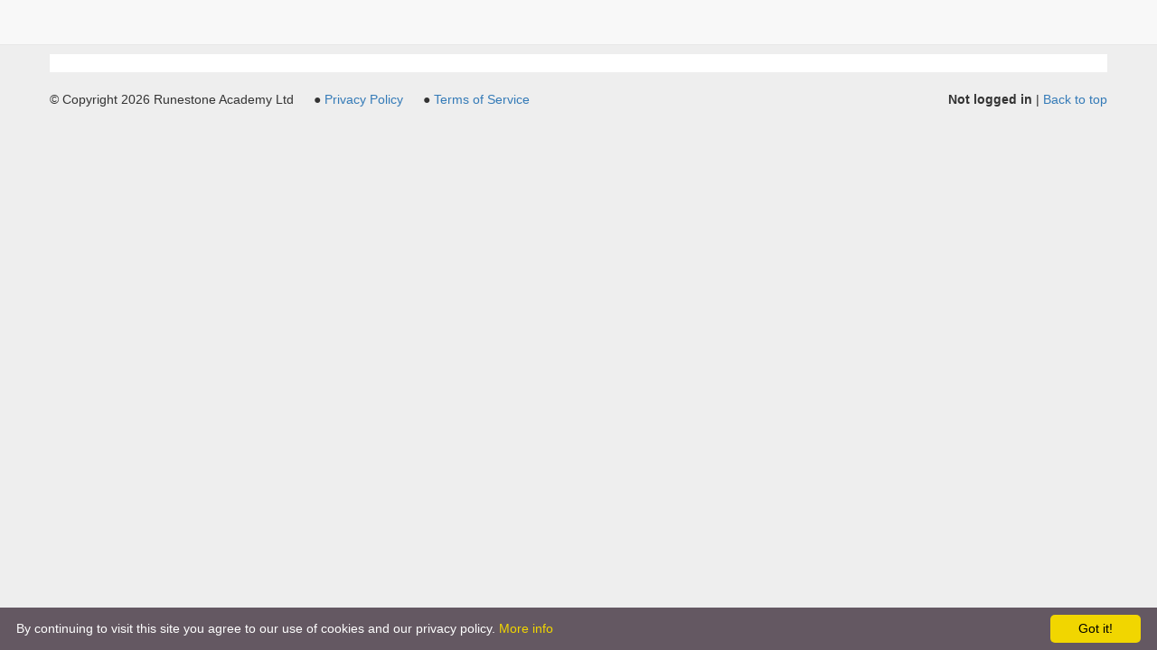

--- FILE ---
content_type: text/html; charset=utf-8
request_url: https://131text.com/runestone/default/user/register
body_size: 3235
content:

<!DOCTYPE html>
<html lang="en">
    <head>
        <title>
            Runestone Academy
        </title>
        <meta charset='utf-8'>
        <meta http-equiv='X-UA-Compatible' content='IE=edge,chrome=1'>
        <meta name='viewport' content='width=device-width, initial-scale=1.0, maximum-scale=1'>
        <meta name="apple-mobile-web-app-capable" content="yes">
        <meta name="description" content="Learning Python should be fun and easy.  We provide an interactive Python textbook that helps you learn to program in Python right in your browser.">
        <link href="https://maxcdn.bootstrapcdn.com/bootstrap/3.4.1/css/bootstrap.min.css" rel="stylesheet"  crossorigin="anonymous">
        <link rel="stylesheet" type="text/css" href="/runestone/static/runestone-custom-sphinx-bootstrap.css" />
        <link rel="stylesheet" type="text/css" href="/runestone/static/css/dd.css" />
        <link rel="shortcut icon"
            href="/runestone/static/favicon.ico" type="image/ico" />

        <script src="/runestone/static/js/jquery.js"></script>
        <script src="/runestone/static/js/jquery-fix.js"></script>
        <script src="/runestone/static/js/web2py.js"></script>
        <script src="https://maxcdn.bootstrapcdn.com/bootstrap/3.4.1/js/bootstrap.min.js"  crossorigin="anonymous"></script>

        
    <link rel="stylesheet" href="//code.jquery.com/ui/1.12.1/themes/base/jquery-ui.css">
    <style type="text/css">
        .rscontainer {
            padding-left: 20px;
            padding-right:20px;
            padding-top: 20px;
        }
    </style>

        <script type="text/javascript">
            if(typeof eBookConfig === "undefined") {
                eBookConfig = {};
            }
            var portPart = '';
            eBookConfig.host = "";
            eBookConfig.app = eBookConfig.host+'/runestone';
            eBookConfig.ajaxURL = eBookConfig.app+'/ajax/';
            eBookConfig.logLevel = 10;
            eBookConfig.loginRequired = true;
        </script>

    </head>
    <body>
        
        <!-- Begin navbar -->
        <div id="navbar" class="navbar navbar-default navbar-fixed-top" role="navigation">
            
            <div class="container">
                <div class="navbar-header">
                    <!-- .btn-navbar is used as the toggle for collapsed navbar content -->
                    <button type='button' class='navbar-toggle' data-toggle="collapse" data-target=".navbar-ex1-collapse">
                    <span class="icon-bar"></span>
                    <span class="icon-bar"></span>
                    <span class="icon-bar"></span>
                    </button>
                    <!--<div>
                       
                            <a class="brand-logo" style='background: transparent url("/runestone/static/images/RAIcon.png") no-repeat 0px 0px;' href="/user/login">&nbsp; </a>
                        
		    </div>-->
                </div>
                <div class="navbar-collapse collapse navbar-ex1-collapse">
                    <!--<ul class="nav navbar-nav navbar-right">
                        <li class="divider-vertical"></li>
                     

                        <li class="dropdown">
                            <a class="dropdown-toggle" href="#" data-toggle="dropdown">
                            <i class="glyphicon glyphicon-globe" style="opacity: 0.9"></i>
                            </a>
                            <ul class="dropdown-menu social-menu">
                                <li>
                                    <div>
                                        <b>Runestone in social media:</b>
                                    </div>
                                    <a href="https://twitter.com/iRunestone" class="twitter-follow-button" data-show-count="true">Follow @iRunestone</a>

                                    <a href="https://www.facebook.com/RunestoneInteractive"> Our Facebook page</a>
                                </li>
                                <li class="divider"></li>
                                <li>
                                    <div>
                                        <b>Help support us:</b>
                                    </div>
                                    <div>
                                        <a href="/donate"> <img src="https://www.paypalobjects.com/en_US/i/btn/btn_donate_SM.gif" alt="PayPal - The safer, easier way to pay online!"></a>
                                    </div>
                                </li>
                            </ul>
                        </li>
                        
                        
                        <li class="dropdown">
                            <a class="dropdown-toggle" href="#" data-toggle="dropdown">
                                <i class="glyphicon glyphicon-user" style="opacity:0.9;"></i>
                            </a>
                            <ul class="dropdown-menu user-menu">
                                
                                    <li><span class='loggedinuser'>Not logged in</span></li>
                                
                                
                                
                                
                                <li class="divider"></li>
                                
                                
                                    
                                        <li><a href='/user/register'>Register</a></li>
                                        <li class='loginout'><a href='/user/login'>Login</a></li>
                                    
                                
                            </ul>
                        </li>
                        <li class="divider-vertical"></li>
                        
                            
                            <li class="dropdown">
                                <a class="dropdown-toggle" href="#" data-toggle="dropdown">
                                <i class="glyphicon glyphicon-question-sign" style="opacity:0.9;"></i>
                                </a>
                                <ul class="dropdown-menu user-menu">
                                    <li><a href='https://blog.runestone.academy/pages/faq.html'>FAQ</a></li>
                                    <li><a href='https://runestone.academy/ns/books/published/instructorguide/index.html?mode=browsing'>Instructors Guide</a></li>
                                    <li class="divider"></li>
                                    <li><a href='https://blog.runestone.academy/pages/about.html'>About Runestone</a></li>
                                    <li><a href='/runestone/default/reportabug'>Report A Problem</a></li>
                                </ul>
                            </li>
                            <li class="divider-vertical"></li>
                        
		    </ul>-->
                    <ul class="nav navbar-nav">
			<!--<li class="divider-vertical"></li>
                        
                            <li><a href="/runestone/books/index">Our Library</a> </li>
                            <li><a href="https://blog.runestone.academy">Runestone News</a> </li>
			    -->
                        
		<!--<li class="divider-vertical"></li>
                        
                            
                            
                                <li><a href="/runestone/default/user/login">Login</a> </li>
                            
                        
			<li class="divider-vertical"></li>-->
                    </ul>
                    <!---->
                </div>
            </div>
        </div>

        <!-- End navbar -->
        
        <!-- begin body content -->
        <div class="container">
            






<div class="container rscontainer">




        <div class="row">
        
    </div>
</div>

<script language="javascript" type="text/javascript">
    var cur_course = $('#auth_user_course_id').val();
    if (cur_course == '') {
        $('#auth_user_course_id').val('thinkcspy, pythonds, ... See Hints!')
    }
    $("#auth_user_course_id").on("click", function () {
       $(this).select();
    });
</script>

        </div>
        <!-- end body content -->
        
        <!-- begin footer -->
        <footer class="footer" style="margin-top:20px;">
            <div class="container">
                <p class="pull-right">
                    
                        <span class='loggedinuser'>Not logged in</span> | <a href="#">Back to top</a>
                    
                </p>
                <p>
                    &copy; Copyright 2026 Runestone Academy Ltd
                    
                        &emsp; ● <a href="/runestone/default/privacy">Privacy Policy</a> &emsp; ●  <a href="/runestone/default/terms">Terms of Service</a>
                    
                </p>
            </div>
        </footer>
        <!-- end footer -->
        

        
        <script type="text/javascript" id="cookieinfo"
            src="//cookieinfoscript.com/js/cookieinfo.min.js"
            data-bg="#645862"
            data-fg="#FFFFFF"
            data-link="#F1D600"
            data-cookie="CookieInfoScript"
            data-message="By continuing to visit this site you agree to our use of cookies and our privacy policy."
            data-moreinfo="https://runestone.academy/runestone/default/privacy"
            data-text-align="left"
            data-close-text="Got it!"></script>
        
        <script type='text/javascript'>
            // do some styling of the web2py login and registration form
            // this is done here because web2py doesn't have an easy way
            // to add class to the auth form. We don't want to duplicate the
            // styles from .form-control into our custom CSS.
            var el = $("#web2py_user_form");
            el.find("input[type='text']").addClass('form-control');
            el.find("input[type='password']").addClass('form-control');
        </script>
        
            <script type="text/javascript">
                var _gaq = _gaq || [];
                _gaq.push(['_setAccount', 'UA-XXX-XX']);
                _gaq.push(['_trackPageview']);

                (function() {
                  var ga = document.createElement('script'); ga.type = 'text/javascript'; ga.async = true;
                  ga.src = ('https:' == document.location.protocol ? 'https://ssl' : 'http://www') + '.google-analytics.com/ga.js';
                  var s = document.getElementsByTagName('script')[0]; s.parentNode.insertBefore(ga, s);
                })();
            </script>
        
    </body>
</html>


--- FILE ---
content_type: text/css
request_url: https://131text.com/runestone/static/runestone-custom-sphinx-bootstrap.css
body_size: 11945
content:
/* Runestone custom modifications */

body {
    padding-top: 60px;
    background-color: #eeeeee;
}

pre {
    margin: 0 0 1em;
}

h5 {
    font-weight: bold;
    padding: 10px 0;
}

#qcode,
#editRST {
    font-family: Menlo, Consolas, monospace;
    overflow: scroll;
    white-space: pre;
}

/* navbar and menu related styles */
@media (max-width: 768px) {

    /* Remove top padding when top navbar goes collapsed in narrow viewports */
    body {
        padding-top: 0;
        margin: auto auto auto 5px;
    }

    .navbar-fixed-top {
        position: static;
    }
}

@media (min-width: 768px) {

    /* when navbar is collapsed we don't want any vertical dividers taking up space */
    .navbar .divider-vertical {
        height: 50px;
        margin: 0 3px;
        border-left: 1px solid #f2f2f2;
    }
}

div.container {
    background-color: #ffffff;
}

div.section {
    margin-left: auto;
    margin-right: auto;
}

.container {
    padding-left: 0;
    padding-right: 0;
}

.container .section>*:not(.section) {
    max-width: 500pt;
    margin-left: auto;
    margin-right: auto;
}

.container .section>img {
    display: block;
    margin-left: auto;
    margin-right: auto;
}

.container .section .parsons,
.container .section .parsons .sortable-code-container,
.container .section .ac_section,
.container .section .cd_section {
    max-width: none;
}

.navbar>.container .navbar-brand {
    margin-left: 0;
}

.navbar>.container {
    background-color: #f8f8f8;
}

.footer>.container {
    background-color: #eeeeee;
}

.brand-logo {
    float: left;
    display: block;
    background-size: 40px 40px !important;
    width: 40px;
    height: 40px;
    margin-top: 4px;
}

.social-menu {
    width: 220px;
    padding: 10px 10px 15px 20px;
}

.fb-like {
    margin-top: 7px;
}

.fb_iframe_widget span,
.fb_iframe_widget iframe {
    height: 20px !important;
    width: 82px !important;
}

.twitter-follow-button {
    margin-top: 10px;
}

.gittip {
    margin-top: 8px;
}

.gittip-button {
    margin-bottom: -6px;
}

.dropdown-menu>li>span {
    display: block;
    padding: 3px 20px;
    clear: both;
    font-weight: bold;
    line-height: 20px;
    color: #333;
    white-space: nowrap;
}

.loggedinuser {
    font-weight: bold;
}

/* end navbar and menu related styles */

.CodeMirror {
    margin: 0 0 1em 0;
    background-color: #fff;
    clear: both;
}

.CodeMirror-scroll {
    /* this allows CM elements to be resized to (almost) any
     * height while still relying on max-height (which keeps
     * the CM editors to no more than the size needed
     * unless resized) */
    max-height: 30em;
    min-width: 30em;
}

.ac_section .CodeMirror pre {
    -moz-border-radius: 0;
    -webkit-border-radius: 0;
    -o-border-radius: 0;
    border-radius: 0;
    border-width: 0;
    margin: 0;
    padding: 0;
    background: transparent;
    font-family: Monaco, Courier New, monospace;
    font-size: inherit;
    padding: 0;
    margin: 0;
    white-space: pre;
    word-wrap: normal;
}

button.btn,
btn.btn-sm,
input[type="submit"].btn.btn-sm,
input[type="button"].btn.btn-sm {
    font-size: 1em;
    font-family: "Helvetica Neue", Helvetica, Arial, sans-serif;
}

.btn {
    margin: 5px 0;
}

.btn.disabled {
    /* needed in Bootstrap 3 to allow tooltips on disabled buttons */
    pointer-events: auto;
}

.btn-default,
.btn-default.disabled,
.btn-default[disabled],
.btn-default.disabled:hover,
.btn-default[disabled]:hover {
    color: #fff;
    background-color: #474949;
    border-color: #474949;
}

.btn-default:hover,
.btn-default:focus,
.btn-default:active,
.btn-default.active {
    background-color: #3a3c3c;
    border-color: #2e2f2f;
    color: #fff;
}

.tooltip {
    z-index: 2000 !important;
}

.tooltip.in {
    opacity: 0.8;
    filter: alpha(opacity=80);
}

h2 {
    margin-top: 20px;
}

.alert form {
    margin-bottom: 0;
}

/* default bookstrap alert color is hard to read (low contrast). */
.alert {
    color: #333;
    padding: 10px;
}

/* override the color styles applied by Skulpt to the unittest results divs */
.unittest-results.alert-danger {
    background-color: #f2dede !important;
}

.unittest-results.alert-success {
    background-color: #dff0d8 !important;
}

.alert label {
    font-weight: normal;
}

/* These admonition styles styles are copied from the Bootstrap .alert classes.
 Most of the !important declarations are to override the Sphinx basic.css styles */
.admonition {
    padding: 8px 35px 8px 14px !important;
    margin-bottom: 20px !important;
    margin-top: 20px !important;
    text-shadow: 0 1px 0 rgba(255, 255, 255, 0.5);
    background-color: #fcf8e3;
    border: 1px solid #fbeed5;
    -webkit-border-radius: 4px;
    -moz-border-radius: 4px;
    border-radius: 4px;
}

/* .alert-danger */
.admonition.caution {
    color: #b94a48;
    background-color: #f2dede;
    border-color: #eed3d7;
}

/* .alert-info */
.admonition.tip,
.admonition.note {
    color: #333;
    background-color: #d9edf7;
    border-color: #bce8f1;
}

/* from web2py.css */
div.flash {
    font-weight: bold;
    position: fixed;
    padding: 10px;
    top: 55px;
    right: 45px;
    opacity: 0.95;
    margin: 0 0 10px 10px;
    vertical-align: middle;
    cursor: pointer;
    color: #fff;
    background-color: #000;
    border: 2px solid #fff;
    border-radius: 8px;
    -moz-border-radius: 8px;
    -webkit-border-radius: 8px;
    background-image: -webkit-linear-gradient(top, #222, #000);
    background-image: -o-linear-gradient(top, #222, #000);
    background-image: -moz-linear-gradient(90deg, #222, #000);
    background-image: linear-gradient(top, #222, #000);
    background-repeat: repeat-x;
    font-family: "Helvetica Neue", Helvetica, Arial, sans-serif;
    -webkit-font-smoothing: antialiased;
    z-index: 2000;
}

/* Styles for the login, registration, and Janrain forms */
#web2py_user_form {
    margin-top: 10px;
}

#web2py_user_form form {
    float: left;
    margin-right: 150px;
    padding-top: 3px;
}

#web2py_user_form td {
    padding-bottom: 15px;
}

#web2py_user_form td.w2p_fw {
    width: 299px;
}

#auth-actions {
    margin-top: 50px;
}

#sign_in_text td {
    font-size: 17px;
    color: #333;
    font-family: 'lucida grande', Verdana, sans-serif;
    padding-bottom: 13px;
}

#auth_user_remember {
    margin-top: -20px;
}

/* End login, registration, Janrain styles */

/* end-of-chapter exercises styles */
#exercises>ol>li,
#programming-exercises>ol>li {
    margin-bottom: 30px;
}

#exercises>ol>li:nth-child(even),
#programming-exercises>ol>li:nth-child(even) {
    padding: 1.2em 1.4em;
    background: #faf7df;
    border: 1px solid #fbeed5;
    -webkit-border-radius: 4px;
    -moz-border-radius: 4px;
    border-radius: 4px;
}

/* End chapter exercises styles */

/* Modal dialog styles (scratch activecode, compare me, etc) */
.scratch-ac-modal {
    width: 800px;
}

.compare-modal .progress {
    margin-bottom: 0;
}

.compare-me-progress {
    width: 100%;
}

.compare-me-progress .progress-bar,
.unittest-results-progress .progress-bar {
    color: #333;
}

.unittest-results-progress {
    width: 25%;
}

.compare-modal {
    width: 350px;
}

.compare-modal table {
    border-collapse: separate;
    border-spacing: 10px 5px;
}

.codelens-modal {
    /* we set some custom position styles so that the modal doesn't obscure the codelens visualizer */
    top: 20%;
    right: 20%;
    left: auto;
    bottom: auto;
}

@media (max-width: 768px) {

    /* remove any custom position styles when the screen is small (mobile devices)
    to prevent the modal from being partially off the screen */
    .codelens-modal {
        top: 0 !important;
        right: 0 !important;
        bottom: 0 !important;
        left: 0 !important;
    }
}

.codelens-modal>.modal-dialog {
    width: 400px;
}

@media (min-width: 768px) {

    /* widescreen, for grading */
    .modal-dialog {
        right: auto;
        left: 50;
        width: 90%;
        padding-top: 30px;
        padding-bottom: 30px;
    }
}

/* End modal dialog styles */

.footnote.table {
    width: auto;
    margin-bottom: 10px;
}

.footnote.table td.label {
    padding: 2px 5px 2px 5px;
    background-color: #d9edf7;
}

.ac-canvas {
    background-color: white;
    display: inline-block;
}

.video-play-overlay {
    position: relative;
    top: -150px;
    left: 44%;
    height: 85px;
    width: 130px;
    background-position: center;
    background-repeat: no-repeat;
}

.video_popup video {
    width: 500pt;
    cursor: pointer;
}

.ui-sortable-helper {
    height: auto !important;
    width: auto !important;
}

.navLink {
    z-index: 2;
    display: inline;
    bottom: 65px;
    position: fixed;
}

#relations-next {
    right: 35px;
}

#relations-prev {
    left: 35px;
}

.navLink a {
    color: #999;
}

#completionButton {
    margin-top: 25px;
    margin-bottom: 15px;
    padding-left: 70px;
    padding-right: 70px;
    color: #fff;
    font-weight: bold;
}

.buttonAskCompletion {
    background-color: #ffaa2b;
    border-color: #ff9f19;
    font-weight: bold;
}

.buttonAskCompletion:hover {
    background-color: #ff9f19;
    border-color: #ff9f19;
}

.buttonConfirmCompletion {
    background-color: #50d392;
    border-color: #3dc682;

}

.buttonConfirmCompletion:hover {
    background-color: #3dc682;
    border-color: #3dc682;
}

.navLinkBg {
    height: 40px;
    background-color: #fff;
    z-index: 1;
    position: fixed;
    bottom: 55px;
    color: #999;
    font-weight: bold;
    -webkit-box-shadow: 0px 0px 3px rgba(50, 50, 50, 0.5);
    -moz-box-shadow: 0px 0px 3px rgba(50, 50, 50, 0.5);
    box-shadow: 0px 0px 3px rgba(50, 50, 50, 0.5);
}

.navLinkBg:hover {
    color: #999;
}

#navLinkBgRight {
    right: -1000px;
    padding: 10px 15px 0 65px;
}

#navLinkBgLeft {
    left: -65px;
    padding-left: 15px;
    padding-right: 50px;
}

.activehtml {
    width: 100%;
    height: 400px;
    background-color: #fff;
}

.container .section>div.sidebar {
    margin: 0 0 0.5em 1em;
    width: auto;
}

a.disqus_thread_link {
    display: block;
}

.reveal_button {
    display: block;
    margin-left: 0;
}

iframe[seamless] {
    display: block;
}

@media (min-width: 768px) {
    .container .section>div.sidebar {
        margin: 0 3em 0.5em 1em;
    }
}

@media (min-width: 992px) {
    .container .section>div.sidebar {
        margin: 0 11em 0.5em 1em;
    }
}

@media (min-width: 1200px) {
    .container .section>div.sidebar {
        margin: 0 18em 0.5em 1em;
    }
}


div.ExecutionVisualizer table.visualizer {
    width: auto;
    margin-left: auto;
    margin-right: auto;
    background-color: #fff;
}

div.settingsbox {
    margin-top: 20px;
}


#component-preview {
    margin-right: 20px;
    position: fixed;
    right: 0px;
    max-height: 100%;
    overflow-y: scroll;
    top: 0px;
    padding-top: 60px;

}

.runestone_caption {
    text-align: center;
}

.allcbclass {
    display: none;
    margin-top: 10px;
}

.visuallyhidden {
    border: 0;
    clip: rect(0 0 0 0);
    height: 1px;
    margin: -1px;
    overflow: hidden;
    padding: 0;
    position: absolute;
    width: 1px;
    white-space: nowrap;
    /* 1 */
}

/*
 * Extends the .visuallyhidden class to allow the element
 * to be focusable when navigated to via the keyboard:
 * https://www.drupal.org/node/897638
 */

.visuallyhidden.focusable:active,
.visuallyhidden.focusable:focus {
    clip: auto;
    height: auto;
    margin: 0;
    overflow: visible;
    position: static;
    width: auto;
    white-space: inherit;
}

/* Admin */
.timed-group {
    border-color: black;
    border-style: solid;
    border-radius: 5px;
    border-width: 2px;
    padding: 3pt;
}

.support-rs {
    border: solid bisque;
    border-radius: 4pt;
    padding: 6pt;
}

/* Styling for peer discussions */
.incoming-mess {
    list-style-type: none;
}

.outgoing-mess {
    list-style-type: none;
    font-style: italic;
    color: blue;
}

--- FILE ---
content_type: text/css
request_url: https://131text.com/runestone/static/css/dd.css
body_size: 1721
content:
#lists {
    background-color: #aaaaaa;
}

#boxdiv {
    width: 400px;
    height: 30px;
    padding: 10px;
    border: 3px solid #aaaaaa;
    margin-bottom: 30px;
    background-color: #ffcc99;
}

#boxAxxx,
#boxBxxx {
    float: left;
    width: 200px;
    height: 200px;
    padding: 10px;
    margin-right: 30px;
    border: 1px solid #000;
    background-color: #aaa;
}

#output {
    font-size: 14px;
    font-family: "verdana", Serif;
    background-color: #ffffff;
    color: #330033;
}

.homeboxclass {
    float: left;
    width: 260px;
    height: 1500px;
    padding: 10px;
    margin-right: 30px;
    border: 3px solid #000;
    background-color: #dddddd;
}

.boxclass {
    float: left;
    width: 260px;
    height: 200px;
    padding: 10px;
    margin-right: 30px;
    border: 3px solid #000;
    background-color: #dddddd;
}

.contentdiv {
    float: left;
    width: 300px;
    height: 400px;
    padding: 10px;
    margin-right: 30px;
    border: 3px solid #000000;
    /*    background-color:#ff6598;*/
    background-color: #dddddd;
}

.sectionlabel {
    border: 1px solid #000000;
}

.word {
    width: 225px;
    height: 20px;
    padding: 1px;
    margin: 5px;
    text-align: center;
    font-weight: bold;
    font-size: 14px;
    border: 1px solid #ff0000;
    background-color: #fff;
    display: inline-block;
}

.clearit {
    clear: both;
}

.hidden {
    display: none;
}

.nothidden {
    display: inline;
}

.homeboxclass td {
    color: #ff0000;
}

button.course-btn {
    font-size: 16pt;
    width: 50%;
    background-color: #909090;
}

button.book-btn {
    font-size: 16pt;
    width: 50%;
    background-color: #037ef7;
}

button.book-btn:hover {
    background-color: #c94d23;
}


--- FILE ---
content_type: application/javascript
request_url: https://131text.com/runestone/static/js/jquery-fix.js
body_size: 200
content:
// The Bootstrap-based Sphinx theme uses $jqTheme
// Setting $ is needed to override the (old!) version of jQuery packaged with Sphinx
var $jqTheme = jQuery.noConflict();
var $ = jQuery.noConflict();


--- FILE ---
content_type: application/javascript
request_url: https://131text.com/runestone/static/js/web2py.js
body_size: 4768
content:
function popup(url) {
  newwindow=window.open(url,'name','height=400,width=600');
  if (window.focus) newwindow.focus();
  return false;
}
function collapse(id) { jQuery('#'+id).slideToggle(); }
function fade(id,value) { if(value>0) jQuery('#'+id).hide().fadeIn('slow'); else jQuery('#'+id).show().fadeOut('slow'); }
function ajax(u,s,t) {
    query = '';
    if (typeof s == "string") {
        d = jQuery(s).serialize();
        if(d){ query = d; }
    } else {
        pcs = [];
        if (s != null && s != undefined) for(i=0; i<s.length; i++) {
            q = jQuery("[name="+s[i]+"]").serialize();
            if(q){pcs.push(q);}
        }
        if (pcs.length>0){query = pcs.join("&");}
    }
    jQuery.ajax({type: "POST", url: u, data: query, success: function(msg) { if(t) { if(t==':eval') eval(msg); else jQuery("#" + t).html(msg); } } });
}

String.prototype.reverse = function () { return this.split('').reverse().join('');};
function web2py_ajax_fields(target) {
  jQuery('input.integer', target).keyup(function(){this.value=this.value.reverse().replace(/[^0-9\-]|\-(?=.)/g,'').reverse();});
  jQuery('input.double,input.decimal', target).keyup(function(){this.value=this.value.reverse().replace(/[^0-9\-\.,]|[\-](?=.)|[\.,](?=[0-9]*[\.,])/g,'').reverse();});
  var confirm_message = (typeof w2p_ajax_confirm_message != 'undefined') ? w2p_ajax_confirm_message : "Are you sure you want to delete this object?";
  jQuery("input[type='checkbox'].delete", target).on('click',function(){ if(this.checked) if(!confirm(confirm_message)) this.checked=false; });
  var date_format = (typeof w2p_ajax_date_format != 'undefined') ? w2p_ajax_date_format : "%Y-%m-%d";
  var datetime_format = (typeof w2p_ajax_datetime_format != 'undefined') ? w2p_ajax_datetime_format : "%Y-%m-%d %H:%M:%S";
  jQuery("input.date",target).each(function() {Calendar.setup({inputField:this, ifFormat:date_format, showsTime:false });});
  jQuery("input.datetime",target).each(function() {Calendar.setup({inputField:this, ifFormat:datetime_format, showsTime: true, timeFormat: "24" });});
  jQuery("input.time",target).each(function(){jQuery(this).timeEntry();});

};

function web2py_ajax_init(target) {
  jQuery('.hidden', target).hide();
  jQuery('.error', target).hide().slideDown('slow');
  jQuery('.flash', target).click(function(e) { jQuery(this).fadeOut('slow'); e.preventDefault(); });
  // jQuery('input[type=submit]').click(function(){var t=jQuery(this);t.hide();t.after('<input class="submit_disabled" disabled="disabled" type="submit" name="'+t.attr("name")+'_dummy" value="'+t.val()+'">')});
  web2py_ajax_fields(target);
};

jQuery(function() {
   var flash = jQuery('.flash');
   flash.hide();
   if(flash.html()) flash.slideDown();
   web2py_ajax_init(document);
});
function web2py_trap_form(action,target) {
   jQuery('#'+target+' form').each(function(i){
      var form=jQuery(this);
      if(!form.hasClass('no_trap'))
        form.submit(function(e){
         jQuery('.flash').hide().html('');
         web2py_ajax_page('post',action,form.serialize(),target);
	 e.preventDefault();
      });
   });
}
function web2py_trap_link(target) {
    jQuery('#'+target+' a.w2p_trap').each(function(i){
	    var link=jQuery(this);
	    link.click(function(e) {
		    jQuery('.flash').hide().html('');
		    web2py_ajax_page('get',link.attr('href'),[],target);
		    e.preventDefault();
		});
	});
}
function web2py_ajax_page(method,action,data,target) {
  jQuery.ajax({'type':method,'url':action,'data':data,
    'beforeSend':function(xhr) {
      xhr.setRequestHeader('web2py-component-location',document.location);
      xhr.setRequestHeader('web2py-component-element',target);},
    'complete':function(xhr,text){
      var html=xhr.responseText;
      var content=xhr.getResponseHeader('web2py-component-content');
      var command=xhr.getResponseHeader('web2py-component-command');
      var flash=xhr.getResponseHeader('web2py-component-flash');
      var t = jQuery('#'+target);
      if(content=='prepend') t.prepend(html);
      else if(content=='append') t.append(html);
      else if(content!='hide') t.html(html);
      web2py_trap_form(action,target);
      web2py_trap_link(target);
      web2py_ajax_init('#'+target);
      if(command) eval(command);
      if(flash) jQuery('.flash').html(flash).slideDown();
      }
    });
}
function web2py_component(action,target) {
  jQuery(function(){ web2py_ajax_page('get',action,null,target); });
}
function web2py_comet(url,onmessage,onopen,onclose) {
  if ("WebSocket" in window) {
    var ws = new WebSocket(url);
    ws.onopen = onopen?onopen:(function(){});
    ws.onmessage = onmessage;
    ws.onclose = onclose?onclose:(function(){});
    return true; // supported
  } else return false; // not supported
}

